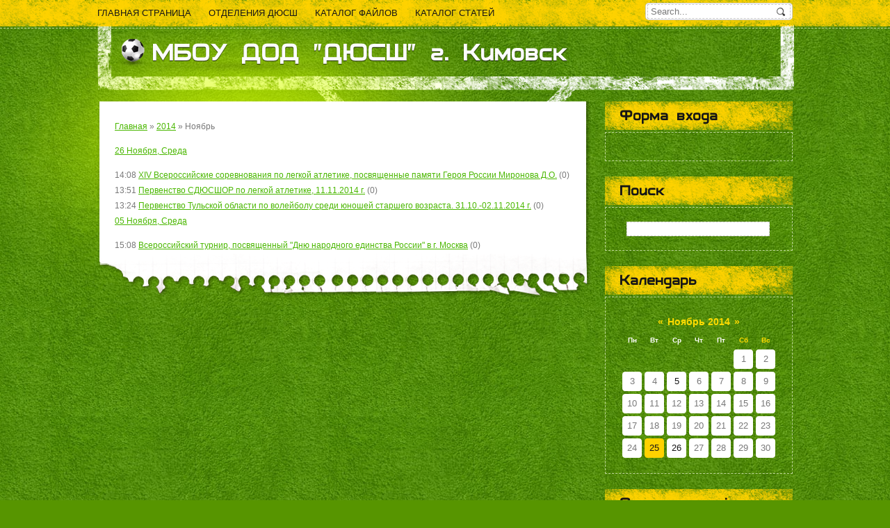

--- FILE ---
content_type: text/html; charset=UTF-8
request_url: https://dusschkim.ucoz.ru/news/2014-11
body_size: 5721
content:
<!DOCTYPE html>
<html>
<head>

	<script type="text/javascript">new Image().src = "//counter.yadro.ru/hit;ucoznet?r"+escape(document.referrer)+(screen&&";s"+screen.width+"*"+screen.height+"*"+(screen.colorDepth||screen.pixelDepth))+";u"+escape(document.URL)+";"+Date.now();</script>
	<script type="text/javascript">new Image().src = "//counter.yadro.ru/hit;ucoz_desktop_ad?r"+escape(document.referrer)+(screen&&";s"+screen.width+"*"+screen.height+"*"+(screen.colorDepth||screen.pixelDepth))+";u"+escape(document.URL)+";"+Date.now();</script>
<meta http-equiv="content-type" content="text/html; charset=UTF-8">
<meta http-equiv="X-UA-Compatible" content="IE=edge" />
<title>Ноябрь 2014 - Новости сайта - Персональный сайт</title>

<link type="text/css" rel="StyleSheet" href="/.s/src/css/1031.css" />
<!--[if lt IE 8]>
<script src="https://ie7-js.googlecode.com/svn/version/2.1(beta4)/IE8.js"></script>
<![endif]-->

	<link rel="stylesheet" href="/.s/src/base.min.css?v=221108" />
	<link rel="stylesheet" href="/.s/src/layer7.min.css?v=221108" />

	<script src="/.s/src/jquery-3.6.0.min.js"></script>
	
	<script src="/.s/src/uwnd.min.js?v=221108"></script>
	<script src="//s754.ucoz.net/cgi/uutils.fcg?a=uSD&ca=2&ug=999&isp=0&r=0.335786679968656"></script>
	<link rel="stylesheet" href="/.s/src/ulightbox/ulightbox.min.css" />
	<link rel="stylesheet" href="/.s/src/social.css" />
	<script src="/.s/src/ulightbox/ulightbox.min.js"></script>
	<script>
/* --- UCOZ-JS-DATA --- */
window.uCoz = {"site":{"id":"0dusschkim","host":"dusschkim.ucoz.ru","domain":null},"ssid":"136570727651551615420","sign":{"7287":"Перейти на страницу с фотографией.","5255":"Помощник","7253":"Начать слайд-шоу","5458":"Следующий","3125":"Закрыть","7251":"Запрошенный контент не может быть загружен. Пожалуйста, попробуйте позже.","7254":"Изменить размер","7252":"Предыдущий"},"module":"news","language":"ru","layerType":7,"uLightboxType":1,"country":"US"};
/* --- UCOZ-JS-CODE --- */
 function uSocialLogin(t) {
			var params = {"yandex":{"width":870,"height":515},"ok":{"width":710,"height":390},"google":{"height":600,"width":700},"vkontakte":{"height":400,"width":790},"facebook":{"width":950,"height":520}};
			var ref = escape(location.protocol + '//' + ('dusschkim.ucoz.ru' || location.hostname) + location.pathname + ((location.hash ? ( location.search ? location.search + '&' : '?' ) + 'rnd=' + Date.now() + location.hash : ( location.search || '' ))));
			window.open('/'+t+'?ref='+ref,'conwin','width='+params[t].width+',height='+params[t].height+',status=1,resizable=1,left='+parseInt((screen.availWidth/2)-(params[t].width/2))+',top='+parseInt((screen.availHeight/2)-(params[t].height/2)-20)+'screenX='+parseInt((screen.availWidth/2)-(params[t].width/2))+',screenY='+parseInt((screen.availHeight/2)-(params[t].height/2)-20));
			return false;
		}
		function TelegramAuth(user){
			user['a'] = 9; user['m'] = 'telegram';
			_uPostForm('', {type: 'POST', url: '/index/sub', data: user});
		}
function loginPopupForm(params = {}) { new _uWnd('LF', ' ', -250, -100, { closeonesc:1, resize:1 }, { url:'/index/40' + (params.urlParams ? '?'+params.urlParams : '') }) }
/* --- UCOZ-JS-END --- */
</script>

	<style>.UhideBlock{display:none; }</style>
</head>
<body>
<div id="utbr8214" rel="s754"></div>
<!--U1AHEADER1Z--><div id="header">
 <div class="header_back">
 <div id="menu">
 <div id="uMenuDiv1" class="uMenuV" style="position:relative;"><ul class="uMenuRoot">
<li><div class="umn-tl"><div class="umn-tr"><div class="umn-tc"></div></div></div><div class="umn-ml"><div class="umn-mr"><div class="umn-mc"><div class="uMenuItem"><a href="/"><span>Главная страница</span></a></div></div></div></div><div class="umn-bl"><div class="umn-br"><div class="umn-bc"><div class="umn-footer"></div></div></div></div></li>
<li style="position:relative;"><div class="umn-tl"><div class="umn-tr"><div class="umn-tc"></div></div></div><div class="umn-ml"><div class="umn-mr"><div class="umn-mc"><div class="uMenuItem"><div class="uMenuArrow"></div><a href="/index/otdelenija_djussh/0-8"><span>Отделения ДЮСШ</span></a></div></div></div></div><div class="umn-bl"><div class="umn-br"><div class="umn-bc"><div class="umn-footer"></div></div></div></div><ul style="display:none;">
<li><div class="uMenuItem"><a href="/index/legkaja_atletika/0-9"><span>Легкая атлетика</span></a></div></li>
<li><div class="uMenuItem"><a href="/index/volejbol/0-10"><span>Волейбол</span></a></div></li>
<li><div class="uMenuItem"><a href="/index/futbol/0-11"><span>Футбол</span></a></div></li></ul></li>
<li><div class="umn-tl"><div class="umn-tr"><div class="umn-tc"></div></div></div><div class="umn-ml"><div class="umn-mr"><div class="umn-mc"><div class="uMenuItem"><a href="/load"><span>Каталог файлов</span></a></div></div></div></div><div class="umn-bl"><div class="umn-br"><div class="umn-bc"><div class="umn-footer"></div></div></div></div></li>
<li><div class="umn-tl"><div class="umn-tr"><div class="umn-tc"></div></div></div><div class="umn-ml"><div class="umn-mr"><div class="umn-mc"><div class="uMenuItem"><a href="/publ"><span>Каталог статей</span></a></div></div></div></div><div class="umn-bl"><div class="umn-br"><div class="umn-bc"><div class="umn-footer"></div></div></div></div></li>
<li><div class="umn-tl"><div class="umn-tr"><div class="umn-tc"></div></div></div><div class="umn-ml"><div class="umn-mr"><div class="umn-mc"><div class="uMenuItem"><a href="/photo"><span>Фотоальбомы</span></a></div></div></div></div><div class="umn-bl"><div class="umn-br"><div class="umn-bc"><div class="umn-footer"></div></div></div></div></li>
<li><div class="umn-tl"><div class="umn-tr"><div class="umn-tc"></div></div></div><div class="umn-ml"><div class="umn-mr"><div class="umn-mc"><div class="uMenuItem"><a href="/index/osnovnye_svedenija/0-13"><span>Основные сведения</span></a></div></div></div></div><div class="umn-bl"><div class="umn-br"><div class="umn-bc"><div class="umn-footer"></div></div></div></div></li>
<li><div class="umn-tl"><div class="umn-tr"><div class="umn-tc"></div></div></div><div class="umn-ml"><div class="umn-mr"><div class="umn-mc"><div class="uMenuItem"><a href="/index/struktura_i_organy_upravlenija_mbou_dod_djussh/0-14"><span>Структура и органы у...</span></a></div></div></div></div><div class="umn-bl"><div class="umn-br"><div class="umn-bc"><div class="umn-footer"></div></div></div></div></li>
<li><div class="umn-tl"><div class="umn-tr"><div class="umn-tc"></div></div></div><div class="umn-ml"><div class="umn-mr"><div class="umn-mc"><div class="uMenuItem"><a href="/index/dokumenty/0-15"><span>Документы</span></a></div></div></div></div><div class="umn-bl"><div class="umn-br"><div class="umn-bc"><div class="umn-footer"></div></div></div></div></li>
<li><div class="umn-tl"><div class="umn-tr"><div class="umn-tc"></div></div></div><div class="umn-ml"><div class="umn-mr"><div class="umn-mc"><div class="uMenuItem"><a href="/index/obrazovanie/0-16"><span>Образование</span></a></div></div></div></div><div class="umn-bl"><div class="umn-br"><div class="umn-bc"><div class="umn-footer"></div></div></div></div></li>
<li><div class="umn-tl"><div class="umn-tr"><div class="umn-tc"></div></div></div><div class="umn-ml"><div class="umn-mr"><div class="umn-mc"><div class="uMenuItem"><a href="/index/rukovodstvo_pedagogicheskij_sostav/0-18"><span>Руководство. Педагог...</span></a></div></div></div></div><div class="umn-bl"><div class="umn-br"><div class="umn-bc"><div class="umn-footer"></div></div></div></div></li>
<li><div class="umn-tl"><div class="umn-tr"><div class="umn-tc"></div></div></div><div class="umn-ml"><div class="umn-mr"><div class="umn-mc"><div class="uMenuItem"><a href="/index/materialno_tekhnicheskoe_obespechenie_i_osnashhennost_obrazovatelnogo_processa/0-19"><span>Материально-техничес...</span></a></div></div></div></div><div class="umn-bl"><div class="umn-br"><div class="umn-bc"><div class="umn-footer"></div></div></div></div></li>
<li><div class="umn-tl"><div class="umn-tr"><div class="umn-tc"></div></div></div><div class="umn-ml"><div class="umn-mr"><div class="umn-mc"><div class="uMenuItem"><a href="/index/vakantnye_mesta_dlja_prijoma_perevoda/0-20"><span>Вакантные места для ...</span></a></div></div></div></div><div class="umn-bl"><div class="umn-br"><div class="umn-bc"><div class="umn-footer"></div></div></div></div></li>
<li><div class="umn-tl"><div class="umn-tr"><div class="umn-tc"></div></div></div><div class="umn-ml"><div class="umn-mr"><div class="umn-mc"><div class="uMenuItem"><a href="/index/finansovo_khozjajstvennaja_dejatelnost/0-21"><span>Финансово-хозяйствен...</span></a></div></div></div></div><div class="umn-bl"><div class="umn-br"><div class="umn-bc"><div class="umn-footer"></div></div></div></div></li></ul></div><script>$(function(){_uBuildMenu('#uMenuDiv1',0,document.location.href+'/','uMenuItemA','uMenuArrow',2500);})</script>
<div class="search">
<form action="/search/" style="margin: 0pt;" method="get" onsubmit="this.sfSbm.disabled=true"><input type="text" class="queryFieldq" size="20" maxlength="30" name="q" onblur="if(this.value=='') this.value='Search...';" onfocus="if(this.value=='Search...') this.value='';" value="Search..."><input type="submit" value="Find" name="sfSbm" class="searchSbmFlq"></form>
</div>
<div class="clear"></div>
</div>
</div>
<div id="head_wrap">
<div class="site_logo"><!-- <logo> -->МБОУ ДОД &quot;ДЮСШ&quot; г. Кимовск<!-- </logo> --></div>
 
 
</div>
</div><!--/U1AHEADER1Z--> 
<div id="wrapper">
 <div class="header_line"></div>
 <div class="shine"></div>
 <div id="content">
 <!-- <middle> -->
 <div id="posts">
 
 
 <div class="posts_body">
 <!-- <body> --><a href="http://dusschkim.ucoz.ru/"><!--<s5176>-->Главная<!--</s>--></a> &raquo; <a class="dateBar breadcrumb-item" href="/news/2014-00">2014</a> <span class="breadcrumb-sep">&raquo;</span> <span class="breadcrumb-curr">Ноябрь</span> <hr />
<div id="nativeroll_video_cont" style="display:none;"></div><table border="0" width="100%" cellspacing="1" cellpadding="2">
			<tr><td class="archiveDateTitle">
					<a class="archiveDateTitleLink" href="/news/2014-11-26">26 Ноября, Среда</a>
					<hr class="archEntryHr" align="left" />
			</td></tr><tr><td class="archiveEntryTitle"><ul class="uz"><li><span class="archiveEntryTime">14:08</span> <a class="archiveEntryTitleLink" href="/news/xiv_vserossijskie_sorevnovanija_po_legkoj_atletike_posvjashhennye_pamjati_geroja_rossii_mironova_d_o/2014-11-26-25">XIV Всероссийские соревнования по легкой атлетике, посвященные памяти Героя России Миронова Д.О.</a>  <span title="Комментарии" class="archiveEntryComms">(0)</span> </li></ul></td></tr><tr><td class="archiveEntryTitle"><ul class="uz"><li><span class="archiveEntryTime">13:51</span> <a class="archiveEntryTitleLink" href="/news/pervenstvo_sdjusshor_po_legkoj_atletike_11_11_2014_g/2014-11-26-24">Первенство СДЮСШОР по легкой атлетике, 11.11.2014 г.</a>  <span title="Комментарии" class="archiveEntryComms">(0)</span> </li></ul></td></tr><tr><td class="archiveEntryTitle"><ul class="uz"><li><span class="archiveEntryTime">13:24</span> <a class="archiveEntryTitleLink" href="/news/pervenstvo_tulskoj_oblasti_po_volejbolu_sredi_junoshej_starshego_vozrasta_31_10_02_11_2014_g/2014-11-26-23">Первенство Тульской области по волейболу среди юношей старшего возраста. 31.10.-02.11.2014 г.</a>  <span title="Комментарии" class="archiveEntryComms">(0)</span> </li></ul></td></tr>
			<tr><td class="archiveDateTitle">
					<a class="archiveDateTitleLink" href="/news/2014-11-05">05 Ноября, Среда</a>
					<hr class="archEntryHr" align="left" />
			</td></tr><tr><td class="archiveEntryTitle"><ul class="uz"><li><span class="archiveEntryTime">15:08</span> <a class="archiveEntryTitleLink" href="/news/vserossijskij_turnir_posvjashhennyj_dnju_narodnogo_edinstva_rossii_v_g_moskva/2014-11-05-22">Всероссийский турнир, посвященный "Дню народного единства России" в г. Москва</a>  <span title="Комментарии" class="archiveEntryComms">(0)</span> </li></ul></td></tr></table><!-- </body> -->
 </div>
 </div>
 <div id="sidebar">
 <!--U1CLEFTER1Z-->
<!-- <block1> -->

<div class="side_cont">
 <div class="block">
 <div class="blocktitle"><!-- <bt> --><!--<s5158>-->Форма входа<!--</s>--><!-- </bt> --></div>
 <div class="blockcontent"><!-- <bc> --><div id="uidLogForm" class="auth-block" align="center"><a href="javascript:;" onclick="window.open('https://login.uid.me/?site=0dusschkim&ref='+escape(location.protocol + '//' + ('dusschkim.ucoz.ru' || location.hostname) + location.pathname + ((location.hash ? ( location.search ? location.search + '&' : '?' ) + 'rnd=' + Date.now() + location.hash : ( location.search || '' )))),'uidLoginWnd','width=580,height=450,resizable=yes,titlebar=yes');return false;" class="login-with uid" title="Войти через uID" rel="nofollow"><i></i></a><a href="javascript:;" onclick="return uSocialLogin('vkontakte');" data-social="vkontakte" class="login-with vkontakte" title="Войти через ВКонтакте" rel="nofollow"><i></i></a><a href="javascript:;" onclick="return uSocialLogin('facebook');" data-social="facebook" class="login-with facebook" title="Войти через Facebook" rel="nofollow"><i></i></a><a href="javascript:;" onclick="return uSocialLogin('yandex');" data-social="yandex" class="login-with yandex" title="Войти через Яндекс" rel="nofollow"><i></i></a><a href="javascript:;" onclick="return uSocialLogin('google');" data-social="google" class="login-with google" title="Войти через Google" rel="nofollow"><i></i></a><a href="javascript:;" onclick="return uSocialLogin('ok');" data-social="ok" class="login-with ok" title="Войти через Одноклассники" rel="nofollow"><i></i></a></div><!-- </bc> --></div>
 </div>
 </div>

<!-- </block1> -->

<!-- <block2> -->

<!-- </block2> -->

<!-- <block3> -->

<!-- </block3> -->

<!-- <block4> -->

<!-- </block4> -->

<!-- <block5> -->

<!-- </block5> -->

<!-- <block6> -->

<div class="side_cont">
 <div class="block">
 <div class="blocktitle"><!-- <bt> --><!--<s3163>-->Поиск<!--</s>--><!-- </bt> --></div>
 <div class="blockcontent"><div align="center"><!-- <bc> -->
		<div class="searchForm">
			<form onsubmit="this.sfSbm.disabled=true" method="get" style="margin:0" action="/search/">
				<div align="center" class="schQuery">
					<input type="text" name="q" maxlength="30" size="20" class="queryField" />
				</div>
				<div align="center" class="schBtn">
					<input type="submit" class="searchSbmFl" name="sfSbm" value="Найти" />
				</div>
				<input type="hidden" name="t" value="0">
			</form>
		</div><!-- </bc> --></div></div>
 </div>
 </div>

<!-- </block6> -->

<!-- <block7> -->

<div class="side_cont">
 <div class="block">
 <div class="blocktitle"><!-- <bt> --><!--<s5171>-->Календарь<!--</s>--><!-- </bt> --></div>
 <div class="blockcontent"><div align="center"><!-- <bc> -->
		<table border="0" cellspacing="1" cellpadding="2" class="calTable">
			<tr><td align="center" class="calMonth" colspan="7"><a title="Октябрь 2014" class="calMonthLink cal-month-link-prev" rel="nofollow" href="/news/2014-10">&laquo;</a>&nbsp; <a class="calMonthLink cal-month-current" rel="nofollow" href="/news/2014-11">Ноябрь 2014</a> &nbsp;<a title="Декабрь 2014" class="calMonthLink cal-month-link-next" rel="nofollow" href="/news/2014-12">&raquo;</a></td></tr>
		<tr>
			<td align="center" class="calWday">Пн</td>
			<td align="center" class="calWday">Вт</td>
			<td align="center" class="calWday">Ср</td>
			<td align="center" class="calWday">Чт</td>
			<td align="center" class="calWday">Пт</td>
			<td align="center" class="calWdaySe">Сб</td>
			<td align="center" class="calWdaySu">Вс</td>
		</tr><tr><td>&nbsp;</td><td>&nbsp;</td><td>&nbsp;</td><td>&nbsp;</td><td>&nbsp;</td><td align="center" class="calMday">1</td><td align="center" class="calMday">2</td></tr><tr><td align="center" class="calMday">3</td><td align="center" class="calMday">4</td><td align="center" class="calMdayIs"><a class="calMdayLink" href="/news/2014-11-05" title="1 Сообщений">5</a></td><td align="center" class="calMday">6</td><td align="center" class="calMday">7</td><td align="center" class="calMday">8</td><td align="center" class="calMday">9</td></tr><tr><td align="center" class="calMday">10</td><td align="center" class="calMday">11</td><td align="center" class="calMday">12</td><td align="center" class="calMday">13</td><td align="center" class="calMday">14</td><td align="center" class="calMday">15</td><td align="center" class="calMday">16</td></tr><tr><td align="center" class="calMday">17</td><td align="center" class="calMday">18</td><td align="center" class="calMday">19</td><td align="center" class="calMday">20</td><td align="center" class="calMday">21</td><td align="center" class="calMday">22</td><td align="center" class="calMday">23</td></tr><tr><td align="center" class="calMday">24</td><td align="center" class="calMdayA">25</td><td align="center" class="calMdayIs"><a class="calMdayLink" href="/news/2014-11-26" title="3 Сообщений">26</a></td><td align="center" class="calMday">27</td><td align="center" class="calMday">28</td><td align="center" class="calMday">29</td><td align="center" class="calMday">30</td></tr></table><!-- </bc> --></div></div>
 </div>
 </div>

<!-- </block7> -->

<!-- <block8> -->

<div class="side_cont">
 <div class="block">
 <div class="blocktitle"><!-- <bt> --><!--<s5347>-->Архив записей<!--</s>--><!-- </bt> --></div>
 <div class="blockcontent"><!-- <bc> --><ul class="archUl"><li class="archLi"><a class="archLink" href="/news/2013-09">2013 Сентябрь</a></li><li class="archLi"><a class="archLink" href="/news/2013-10">2013 Октябрь</a></li><li class="archLi"><a class="archLink" href="/news/2014-01">2014 Январь</a></li><li class="archLi"><a class="archLink" href="/news/2014-02">2014 Февраль</a></li><li class="archLi"><a class="archLink" href="/news/2014-03">2014 Март</a></li><li class="archLi"><a class="archLink" href="/news/2014-05">2014 Май</a></li><li class="archLi"><a class="archLink" href="/news/2014-06">2014 Июнь</a></li><li class="archLi"><a class="archLink" href="/news/2014-10">2014 Октябрь</a></li><li class="archLi"><a class="archLink" href="/news/2014-11">2014 Ноябрь</a></li><li class="archLi"><a class="archLink" href="/news/2014-12">2014 Декабрь</a></li><li class="archLi"><a class="archLink" href="/news/2015-01">2015 Январь</a></li><li class="archLi"><a class="archLink" href="/news/2015-02">2015 Февраль</a></li><li class="archLi"><a class="archLink" href="/news/2015-03">2015 Март</a></li></ul><!-- </bc> --></div>
 </div>
 </div>

<!-- </block8> -->

<!-- <block9> -->

<!-- </block9> -->

<!-- <block10> -->

<!-- </block10> -->

<!-- <block11> -->
<div class="side_cont">
 <div class="block">
 <div class="blocktitle"><!-- <bt> --><!--<s5204>-->Друзья сайта<!--</s>--><!-- </bt> --></div>
 <div class="blockcontent"><!-- <bc> --><!--<s1546>-->
<li><a href="//blog.ucoz.ru/" target="_blank">Официальный блог</a></li>
<li><a href="//forum.ucoz.ru/" target="_blank">Сообщество uCoz</a></li>
<li><a href="//faq.ucoz.ru/" target="_blank">FAQ по системе</a></li>
<li><a href="//manual.ucoz.net/" target="_blank">Инструкции для uCoz</a></li>
<!--</s>--><!-- </bc> --></div>
 </div>
 </div>
<!-- </block11> -->

<!-- <block12> -->

<div class="side_cont">
 <div class="block">
 <div class="blocktitle"><!-- <bt> --><!--<s5195>-->Статистика<!--</s>--><!-- </bt> --></div>
 <div class="blockcontent"><div align="center"><!-- <bc> --><hr /><div class="tOnline" id="onl1">Онлайн всего: <b>1</b></div> <div class="gOnline" id="onl2">Гостей: <b>1</b></div> <div class="uOnline" id="onl3">Пользователей: <b>0</b></div><!-- </bc> --></div></div>
 </div>
 </div>

<!-- </block12> -->
<!--/U1CLEFTER1Z-->
 </div>
 <div class="clear"></div>
 <!-- </middle> --> 
 </div>
 <!--U1BFOOTER1Z--><div id="footer">
 <div class="copy_foot"><!-- <copy> -->Copyright MyCorp &copy; 2026<!-- </copy> --></div>
 
 <div class="power_foot"><!-- "' --><span class="pbjY0qvq">Бесплатный <a href="https://www.ucoz.ru/">конструктор сайтов</a> — <a href="https://www.ucoz.ru/">uCoz</a></span></div>
 <div class="clear"></div>
</div>
<div> <table><tr><td><a href="http://www.edu.ru" target="_blank"><img src="http://www.edu.ru/db/portal/sites/edu130x59.gif" border="0" alt="Федеральный портал &quot;Российское образование&quot;"></a></td><td><a href="http://window.edu.ru" target="_blank"><img src="http://www.edu.ru/db/portal/sites/eo130x59.gif" border="0" alt="Единое окно доступа к образовательным ресурсам"></a></td><td><a href="http://school-collection.edu.ru" target="_blank"><img src="http://www.edu.ru/db/portal/sites/sc130x59.gif" border="0" alt="Единая коллекция цифровых образовательных ресурсов"></a></td><td><a href="http://fcior.edu.ru" target="_blank"><img src="http://www.edu.ru/db/portal/sites/fcior130x59.gif" border="0" alt="Федеральный центр информационно-образовательных ресурсов"></a></td><td><a href="http://xn--80abucjiibhv9a.xn--p1ai/"><img src="http://xn--80abucjiibhv9a.xn--p1ai/static/img/banner/rect.gif" alt="Министерство образования и науки Российской Федерации"></a> </td> </tr></table></div><!--/U1BFOOTER1Z-->
 <div class="footer_line"></div>
</div>
</body>
</html>


<!-- 0.06798 (s754) -->

--- FILE ---
content_type: text/css
request_url: https://dusschkim.ucoz.ru/.s/src/css/1031.css
body_size: 5283
content:
/*------ Reset default browser style ------*/
html, body, div, span, applet, object, iframe, h1, h2, h3, h4, h5, h6, p, blockquote, pre, a, abbr, acronym, address, big, cite, code, del, dfn, em, img, ins, kbd, q, s, samp, small, strike, strong, sub, sup, tt, var, b, u, i, center, dl, dt, dd, ol, ul, li, fieldset, form, label, legend, table, caption, tbody, tfoot, thead, tr, th, td, article, aside, canvas, details, embed, figure, figcaption, footer, header, hgroup, menu, nav, output, ruby, section, summary, time, mark, audio, video {margin: 0;padding: 0;border: 0;font-size: 100%;font: inherit;}
article, aside, details, figcaption, figure, footer, header, hgroup, menu, nav, section {display: block;}
body {line-height: 1;}
ol, ul {list-style: none;}
ul, li {margin: 0;padding: 0;border: 0;}
blockquote, q {quotes: none;}
blockquote:before, blockquote:after, q:before, q:after {content: '';content: none;}
table {border-collapse: collapse;border-spacing: 0;}
a, img, input, textarea {outline: none;}
/*------ Reset default browser style ------*/

/*------ General style ------*/
@font-face {font-family: 'Archangelsk'; src:url('/.s/t/fnt/1031/Archangelsk.eot');src: local('☺'), url('/.s/t/fnt/1031/Archangelsk.woff') format('woff'), url('/.s/t/fnt/1031/Archangelsk.ttf') format('truetype'), url('/.s/t/fnt/1031/Archangelsk.svg') format('svg');font-weight: normal;font-style: normal;}
body{position: relative; background:#579500;background-image:url("/.s/t/1031/4.png");background-repeat:repeat;font-family:Arial, Helvetica, sans-serif;*font-family: 'Arial' !important;font-size:12px;color:#FFF;margin: 0px;}
ul, menu, dir {display: block;list-style-type: none;margin: 0;padding: 0;-webkit-margin-before: 0px;-webkit-margin-after: 0px;-webkit-margin-start: 0px;-webkit-margin-end: 0px;-webkit-padding-start: 0px;}
td, th {display: table-cell;}
table {border-collapse: separate;border-spacing: 0px;border-color: transparent;}
input[type="submit"], input[type="button"] {cursor:pointer;}
::selection {background: #ffea00;color: #000;}
.clear {clear: both; font-size: 0; overflow: hidden;}
hr{color: #FFF;background-color:#FFF;border:0px none;height:1px;clear:both;}
.caojgZg1 td{vertical-align: inherit !important;}
a{color:#FFF; text-decoration:underline;}
a:hover{color:#FFF; text-decoration:none;}
input[type="text"], textarea{box-sizing: border-box;-webkit-box-sizing: border-box;-moz-box-sizing: border-box;}
textarea{resize:none;}
h1 {margin: 10px 0;color: #161616;font-family: 'Archangelsk';font-size: 2em;}
h2 {margin: 10px 0;color: #161616;font-family: 'Archangelsk';font-size: 1.5em;}
.product-card .product-tail { background-color:#ffffff; }
/*------ General style ------*/

/*------ Popup style ------*/
.popup {margin: 5px;text-align: left;background: #FFF;box-shadow: 0px 0px 0px #000;padding-top: 15px; border-radius:5px; -moz-border-radius:5px;}
.popup a {color: #4ab701;}
.popup a:hover {color: #4ab701;}
.popuptitle {padding:10px 15px; height: 34px; line-height: 34px;font-family: 'Archangelsk'; color:#161616; font-size:24px; font-weight:bold; border-bottom:1px dashed #b1b1b1;}
.popuptitle2 {padding-left: 15px;font-size: 16px; font-weight: bold;text-transform: uppercase; text-shadow: 0px 1px 0px #fff;color: #5e5e5e;}
.popupbody {padding: 10px 15px;font-size: 11px; font-family:Arial, Helvetica, sans-serif; color:#161616;}
.popupbody a, .popupbody td {font-size: 11px; font-family:Arial, Helvetica, sans-serif;}
.popup .allUsersBtn, .popup .uSearchFlSbm, .popup input[type="button"], .popup input[type="submit"], .popup input[type="reset"]{background: #FFD200;border: none !important;color: #292929;font-weight: bold;margin-bottom: 5px;padding: 9px 14px;border: none 5px black;-moz-border-radius: 5px;-webkit-border-radius: 5px;border-radius: 5px;}
.popup .allUsersBtn:hover, .popup .uSearchFlSbm:hover, .popup input[type="button"]:hover, .popup input[type="submit"]:hover, .popup input[type="reset"]:hover {background: #F8CC01;}
.popup input[type="text"], .popup textarea{border: 1px solid #D1D1D1 !important;background: #FEFEFE !important;-webkit-border-radius: 5px !important;-moz-border-radius: 5px !important;border-radius: 5px !important;outline: none !important;padding: 5px 5px !important;color: #797979 !important;}
.popupbrazil{padding:5px;background:#FFF;}
/*------ Popup style ------*/

/*------ Content style ------*/
.wrap_back{width:1000px;z-index:23;margin:0 auto;overflow:visible;}
#content{z-index:999; margin-bottom: 20px;}
#wrapper{width:1000px;margin:0 auto;z-index:54;min-height:1000px;}
.forumContent{padding:10px 0px;}
#posts{line-height: 22px !important; float:left; color:#797979;width: 711px; padding: 0px 10px 72px 0px; background: url(/.s/t/1031/5.png) no-repeat; background-position: 0px 100%;}
.posts_body{background: url("/.s/t/1031/6.png") 0px 0px repeat-y; padding:25px 25px 1px 25px !important;}
#posts a{color:#4ab701;}
#posts .ulb-mid{color:#3ba8d1 !important;}
#posts .searchSbmFl{background:url("/.s/t/1031/7.png") no-repeat;height:13px;width:13px;border:none !important;padding:3px;position:relative; z-index:75;right:25px;top:2px;font: 0/0; color:transparent;cursor:pointer;}}
#allEntries br{display:none;}
#posts .searchSbmFl{display:none;}
.posts_body{z-index:43;}
.eBlock td{vertical-align: top;}
.codeButtons{background: #FFD200;border: none !important;color: #292929;font-weight: 100;margin: 1px;padding: 4px 7px;border: none 5px black;-moz-border-radius: 5px;-webkit-border-radius: 5px;border-radius: 5px; width:auto !important;}
.codeButtons:hover {background: #F8CC01;}
select, input[type="button"], input[type="submit"], input[type="reset"]{outline:none; background-color:#FFD200; border:none!important;
	color:#292929; font-weight:100; margin:1px; padding:4px 7px; border:none 5px black; -moz-border-radius:5px; -webkit-border-radius:5px;
	border-radius:5px; width:auto; }
select:hover, input[type="button"]:hover, input[type="submit"]:hover, input[type="reset"]:hover{background-color:#F8CC01; }
.fFastSearchTd input[type="text"]{border: 1px solid #D1D1D1;background: #FEFEFE;-webkit-border-radius: 5px;-moz-border-radius: 5px;border-radius: 5px;outline: none;padding: 2px 5px;color: #797979;margin: 3px 0px;}
.postTextFl{border: 1px solid #D1D1D1;background: #FEFEFE;-webkit-border-radius: 5px;-moz-border-radius: 5px;border-radius: 5px;outline: none;padding: 5px;width: 96% !important;color: #797979;margin: 3px 0px;}
.list-item table td:nth-child(1){padding-right:10px; vertical-align:top;}
input#catSelector9{padding-right:25px; }
/*------ Content style ------*/

/*------ Header style ------*/
#header{ position:relative; z-index:999;}
.header_wrap{width:1000px; margin:0 auto;}
#head_wrap{width:1000px;height: 105px;margin:0 auto;position:relative;z-index:54;}
.site_logo{width:920px; background:url("/.s/t/1031/8.png") no-repeat; background-position:12px 15px; padding:15px 0px 0px 80px; height:90px; font-size: 40px; text-shadow:0px 1px 1px rgba(0, 0, 0, 0.75); font-family:'Archangelsk'; color:#fcfcfc;}
.header_line{background:url("/.s/t/1031/9.png") no-repeat; width:1002px; height:185px; position:absolute; z-index:-10; top:36px;}
.shine{background:url("/.s/t/1031/10.png") no-repeat; width:859px; height:542px; position:absolute; z-index:-5; top:-20px; left:-60px;}
.main_image{width:712px; height:340px; padding-bottom:10px; position:relative;}
.main_slides{position: absolute;width:712px; height:340px;left: -2px;top: 100px; z-index:78;}
.polaroid1, .polaroid2, .polaroid3{position:absolute;overflow:hidden;}
.polaroid1, .polaroid3{width:300px; height:256px; z-index:789; display: block;}
.polaroid1{left: 5px;top: 24px;display: block; -moz-box-shadow: 0px 0px 18px rgba(0, 0, 0, 0.65);-webkit-box-shadow: 0px 0px 18px rgba(0, 0, 0, 0.65);box-shadow: 0px 0px 18px rgba(0, 0, 0, 0.65);}
.polaroid2{width:355px; height:302px; z-index: 999;display: block;left:176px;top:0px; -moz-box-shadow: 0px 0px 18px rgba(0, 0, 0, 0.65);-webkit-box-shadow: 0px 0px 18px rgba(0, 0, 0, 0.65);box-shadow: 0px 0px 18px rgba(0, 0, 0, 0.65);}
.polaroid3{right:7px;top: 24px;display: block; -moz-box-shadow: 0px 0px 18px rgba(0, 0, 0, 0.65);-webkit-box-shadow: 0px 0px 18px rgba(0, 0, 0, 0.65);box-shadow: 0px 0px 18px rgba(0, 0, 0, 0.65);}
.photo1, .photo3{min-height:202px; min-width:285px;display: block;position: absolute;z-index: -1;top: 7px;left: 7px;}
.photo2{min-height:250px; min-width:350px;display: block;position: absolute;z-index: -1;top: 9px;left: 9px;}
.polaroid2:after{position:absolute; content: "";display:block;background:url("/.s/t/1031/11.png") no-repeat; width: 355px;height: 302px;overflow: hidden;}
.polaroid1:after, .polaroid3:after{position:absolute; content: "";display:block;background:url("/.s/t/1031/12.png") no-repeat; width: 300px;height: 256px;overflow: hidden;}
.img_back{background:url("/.s/t/1031/13.png") no-repeat; width:686px; height:249px; position:absolute; z-index:2; left:50px; top:180px;}
/*------ Header style ------*/

/*------ Menu style ------*/
#menu{height:38px; width:1000px; margin:0 auto; position:relative;}
.uMenuRoot{margin:0px !important; float:left;max-width: 700px;max-height: 38px;overflow: hidden;}
.uMenuRoot li{list-style:none;float:left;margin-right:25px;}
.uMenuRoot li a{min-width:91px;height:38px;display:inline-block;text-align:center;color:#161616; font-size:13px; text-decoration:none;line-height:38px; text-transform:uppercase;}
.uMenuRoot li a:hover, li a.uMenuItemA{background:url("/.s/t/1031/14.png") no-repeat;background-position:50% 0px;color:#161616;}
.header_back{width:100%; background:url("/.s/t/1031/15.png") repeat-x; height:40px !important; border-bottom:1px dashed #c1d8a1;}
.uMenuV{*zoom:0 !important;}
/*------ Menu style ------*/

/*------ Search style ------*/
.search{float:right; margin-top:4px; position:relative;}
.search form{padding:1px 2px;border:1px solid rgba(0, 0, 0, 0.2);-moz-border-radius: 5px;-webkit-border-radius:5px;border-radius:5px;background:#FFF;}
.queryFieldq, .queryField{border:1px dashed #c9c9c9;background:#FFF;color:#797979;padding:2px 4px;outline:none;width:206px;}
.queryFieldqfor{border:1px solid rgba(0, 0, 0, 0.2);-moz-border-radius: 5px;-webkit-border-radius:5px;border-radius:5px;background:#FFF;color:#797979;padding:5px 12px;outline: none;width:206px; position:relative; z-index:45;}
.searchSbmFlq, .searchSbmFl{background:url("/.s/t/1031/7.png") no-repeat !important;height:13px !important;width:13px !important;border:none !important;padding:3px !important;position:absolute !important; z-index:75 !important;right:10px !important;margin:5px 0 0 0 !important;font: 0/0 !important; color:transparent !important;cursor:pointer;}
*:first-child+html .searchSbmFlq {margin-top:7px !important;}
.aSchBrc1, .aSchBrc2{display:none !important;}
#sidebar .ulogin-btn a, #sidebar .uidLogButton a{color:#FFF !important;}
.schQuery{text-align:left !important;display:inline-block !important;}
.schBtn{text-align:right !important;display:inline-block !important;}
/*------ Search style ------*/

/*------ Post style ------*/
.eTitle div{font-size:12px !important;}
.post{margin-top:10px;margin-bottom:30px;}
.eMessage{padding-top:15px !important;line-height:22px !important; overflow:hidden; color: #161616;}
.eMessage img{margin:10px 0px !important;}
.eMessage p{margin-top:12px;margin-bottom:12px;line-height:22px !important;}
.eMessage span{color:#63c900;font-weight:bold;line-height:22px !important;}
.eDetails{height:27px;margin-top:20px;border-top:1px dashed #b1b1b1;line-height:27px;color:#797979;}
.post_footer a{color:#63c900;text-decoration:none;font-weight:bold;}
.post_footer a:hover{text-decoration:underline;}
.ui-sortable{z-index:984;}
.u-star-rating-12 {margin: 7px 0px !important;}
.entryReadAllLink{color: #4ab701;text-decoration: underline;font-weight: bold;}
.entryReadAllLink:hover{text-decoration: none;}
#allEntries{margin-top:0px;}
.views_post, .author_post, .date_post, .com_post{float:left;padding:0 20px;}
.csTop{padding-bottom:15px !important;}
.eBlock br{display:inline-block;}
.eBlock a{color:#4AB701 !important; font-weight:bold;}
.allEntries a{color: #4ab701 !important;}
.eTitle a, .eTitle{color: #161616 !important;font-family: 'Archangelsk';font-size:24px;text-decoration:none;}
.u-addform a {color: #63829A !important;}
#add-video-btn {color:#FFF !important;}
.side_cont .mchat{width:95% !important;}
/*------ Post style ------*/

/*----- Forum style -----*/
.forumContent, .forumContent a{color:#FFF !important;}
.gTable a{color: #4ab701 !important;font-weight:bold;}
.switches{color:#FFF !important;}
.legendTd, .userRights, .fFastSearchTd, .forumNamesBar{color:#FFF !important;}
.gTableSubTop, .postTdTop{padding: 7px 15px; font-size:12px !important;color:#797979 !important; border-top:dashed 1px #b1b1b1; border-bottom:dashed 1px #b1b1b1; border-left:none; border-right:none;}
.gTableSubTop a, .postTdTop a{font-size:12px !important; color:#797979 !important; text-decoration:none !important;}
.gTableTop{font-family: 'Archangelsk'; font-size:24px !important; color:#161616 !important; text-decoration:none !important; font-weight:bold; line-height:50px; padding:0px 15px;}
.gTableTop a{font-family: 'Archangelsk'; font-size:24px !important; color:#161616 !important; text-decoration:none !important; font-weight:bold; line-height:50px;}
.gTableTop img{display:none;}
.gDivRight{background: url("/.s/t/1031/16.png") no-repeat;background-position: 0px 100%; padding-bottom:77px; color:#797979;}
.gTable{background: url("/.s/t/1031/17.png") repeat-y;}
.gTable tbody tr{}
.forum{ color:#4ab701 !important; font-size:16px !important; font-weight:bold; text-decoration:none; padding:20px 5px 2px 5px; display:block;}
.forumDescr{ padding:2px 5px 20px 5px;}
.forumIcoTd, .forumNameTd, .forumThreadTd, .forumPostTd, .forumLastPostTd{ border-bottom:dashed 1px #b1b1b1; vertical-align: middle;}
.gTableRight{ vertical-align: middle;}
.forumNameTd, .forumThreadTd, .forumPostTd{ border-right:1px dashed #b1b1b1;}
.forumContent .gDivLeft:last-child{display:none;}
.forumLastPostTd{ padding:10px 10px; line-height:17px;}
.forumLastPostTd img{display:none;}
.funcBlock{visibility: hidden;}
.funcBlock a{visibility: visible !important;}
.threadIcoTd, .threadIcoTd, .threadNametd, .threadPostTd, .threadViewTd, .threadAuthTd, .threadLastPostTd{border-bottom: 1px dashed #b1b1b1;vertical-align: middle;}
.threadNametd, .threadPostTd, .threadViewTd, .threadAuthTd{border-right: 1px dashed #b1b1b1;padding:10px;}
.threadLastPostTd{padding:10px;line-height: 18px;}
.threadLink{color: #4ab701 !important;font-size: 16px !important;font-weight: bold;text-decoration: none;padding: 5px 5px 2px 5px;display: inline-block;}
.threadDescr{padding: 2px 5px 5px 5px;}
.threadLastPostTd img{display:none;}
.threadsDetails{padding-top:15px !important;}
.threadsDetails, .forumOnlineBar{padding:0px 15px;}
.postBottom{border-bottom: 1px dashed #b1b1b1;border-top: 1px dashed #b1b1b1;}
.postBottom:first-child{border-right:1px dashed #b1b1b1;}
.postTdInfo{border-right: 1px dashed #b1b1b1;padding:10px 0px;text-align:center;}
.postTdInfo div{line-height:20px;}
.postTable{margin-bottom:15px;}
.posttdMessage{line-height:22px;padding:10px;vertical-align:top;}
.postBottom{padding:2px;}
.gTableLeft{padding-left:15px !important;}
.gTableRight{padding-right:15px !important;}
.replaceTable{margin:0 auto;color:#FFF;}
.replaceTable a{color:#FFF;}
#frM59, #frM50, #frM6, #frM14, #frM56{position:relative; z-index:140;}
.forumContent table{position:relative; z-index:78;}
.sml1{padding:2px;}
.side_cont .gTableTop{font-family: Arial, Helvetica, sans-serif; font-size:11px !important; color:#FFF !important; text-decoration:none !important; font-weight:bold; line-height:18px; padding:0px 15px; background:none !important;}
.side_cont .gTableTop a{font-family: Arial, Helvetica, sans-serif; font-size:11px !important; color:#FFF !important; text-decoration:none !important; font-weight:bold; line-height:18px;}
.side_cont .gTable{background:none !important;}
/*----- Forum style -----*/

/* Comments style */
.commentadds{display:block;border:1px solid #63c900;-webkit-border-radius: 5px;-moz-border-radius: 5px;border-radius: 5px;padding:20px;margin-top:15px;}
.comm_name span, .comm_mail span, .comm_code span{width:65px;height:25px;line-height:25px;color:#797979;text-align:left;display:inline-block;}
.comm_name, .comm_mail, .comm_code{padding:1px 0px;}
.comm_mail, .comm_code{margin-bottom:10px;}
.comm_text{padding:0px 0px 15px 0px;}
#content .myWinSuccess{color:#7DDB0E !important;font-weight:bold;}
.commentadds input[type="text"], .commFl{border:1px solid #d1d1d1;background:#fefefe;-webkit-border-radius: 5px;-moz-border-radius: 5px;border-radius: 5px;
outline:none;padding:2px 5px;color:#797979;margin:3px 0px;}
#table1 input[type="text"], #table1 textarea {border:1px solid #d1d1d1;background:#fefefe;-webkit-border-radius: 5px;-moz-border-radius: 5px;border-radius: 5px;outline:none;padding:2px 5px;color:#797979;margin:3px 0px;}
.cTop{height:27px;margin-top:0px;border-bottom:1px solid #63c900;border-top:1px solid #63c900;line-height:27px;color:#797979;}
.cTop span:nth-child(1){display:none;}
.cDate{font-size:12px !important;}
.cMessage{margin-bottom:15px;margin-top:10px;}
.user_icon{border: 1px none #696;-webkit-border-radius: 5px;-moz-border-radius: 5px;border-radius: 5px;}
#table1 input[type="submit"], .searchSubmitFl, .commSbmFl{background:#ffd200;border:none !important;color:#292929; font-weight:bold;margin-bottom:5px; padding:9px 14px;border:none 5px #000000;-moz-border-radius: 5px;-webkit-border-radius:5px;border-radius:5px;}
#table1 input[type="submit"]:hover, .searchSubmitFl:hover, .commSbmFl:hover{background: #f8cc01;}
.loginButton:hover, .pollBut:hover{ background-position:0px -30px;}
#table1 img, .commTd2 img{vertical-align:middle !important;}
#table1 tr:nth-child(7) input[type="text"]{padding:7px 5px !important;}
.commFl{width:98%;}
#gbF7, #gbF1, #gbF2{width:550px !important;}
.commFlinp{width:533px;}
.answer div div{background:#FFF !important;}
.commTd2{width:570px !important;padding-top: 5px;}
.commTd2 td:nth-child(2){vertical-align: top;}
.securityCode{border:1px solid #d1d1d1;background:#fefefe;-webkit-border-radius: 5px;-moz-border-radius: 5px;border-radius: 5px;outline:none;padding:7px 5px;color:#797979;vertical-align:middle !important;}
/* Comments style */

/* Sidebar style */
#sidebar{float:right;width:270px;color:#FFF;}
#sidebar a{color:#FFF; text-decoration:none;}
#sidebar a:hover{color:#ffdb00; text-decoration:underline;}
#sidebar .searchSbmFl{display:none !important;}
.side_cont{width:270px; margin-bottom:22px;}
.loginField{background:#ffffff;width:160px !important;padding:3px;margin-left:10px;border:solid 1px rgba(0, 0, 0, 0.2);-moz-border-radius: 5px;-webkit-border-radius:5px;border-radius:5px;outline:none;}
.loginButton, .pollBut{background:#ffd200;border:none !important;color:#292929; font-weight:bold;margin-bottom:5px; padding:9px 14px;border:none 5px #000000;-moz-border-radius: 5px;-webkit-border-radius:5px;border-radius:5px;}
.loginButton:hover, .pollBut:hover{background: #f8cc01;}
#baseLogForm, #baseLogForm a{font-size:12px !important;}
#baseLogForm table{margin-bottom:7px !important;}
.blockcontent li{list-style:none;margin:10px 0px;color:#FFF;}
.blockcontent li a:hover{text-decoration:none;}
.blocktitle{background:url("/.s/t/1031/18.png") no-repeat; width:226px; height:41px; padding:0px 22px; color:#161616;font-family: 'Archangelsk';font-size:24px;line-height:41px;margin-bottom:3px;}
.blockcontent{border:1px dashed #bad396; padding:20px; color:#FFF;}
.calMday, .calMdayA, .calMdayIsA, .calMdayIs{background:url("/.s/t/1031/19.png") no-repeat !important;background-position:50% 2px !important;height:28px !important;width:28px !important;line-height:28px !important;color:#797979 !important;font-size:13px !important;padding:2px !important;text-decoration:none !important; text-align:center !important;}
.calMdayA, .calMdayIsA{background-position:50% -30px !important;color:#161616 !important; text-align:center;}
.calMonth{height:31px;}
.calMonthLink{line-height:30px; color:#ffdb00; font-size:14px; font-weight:bold;}
.calMdayLink{color:#161616 !important;text-decoration:none;}
.calMonth a{color:#ffdb00 !important;text-decoration:none;}
.calWday{color:#FFF;line-height:22px; font-size:10px !important; font-weight:bold;}
.calWdaySe, .calWdaySu{color:#ffdb00;line-height:22px; font-size:10px !important; font-weight:bold;}
.pollLnk a{color:#FFF;text-decoration:underline;font-size:12px !important;}
.pollLnk a:hover{text-decoration:none;}
.pollLnk{font-size:12px !important;color:#FFF;}
.pollBlock, .pollQue, .pollAns, .pollTot{color:2e2e2e !important;font-size:12px !important;}
.friendsites li{margin:11px 0 12px 0;}
.friendsites a{color:#2e2e2e;text-decoration:none;}
.friendsites a:hover{color:#FFF;text-decoration:underline;}
.blockcontent hr{display:none;}
.ui-sortable {z-index: 999 !important;}
.catsTable{line-height: 22px;}
.sb-cost{color:#FFF !important;}
#shop-basket a.remove{background-color:#FFF !important;}
#mchatIfm2 div{color:#FFF !important;}
/* Sidebar style */

/* Footer style */
#footer{color: white; padding: 0px 0px 70px 0px;z-index: 999;position:relative;}
#footer p{line-height:16px;}
#footer a{color:#ffdb00;font-weight:bold;text-decoration:none;}
#footer a:hover{text-decoration:underline !important;}
.copy_foot{float:left;}
.power_foot{float:right;}
.footer_line{background:url("/.s/t/1031/20.png") no-repeat; width:1002px; height:137px; position:absolute; z-index:10; bottom:0px;}
/* Footer style */
